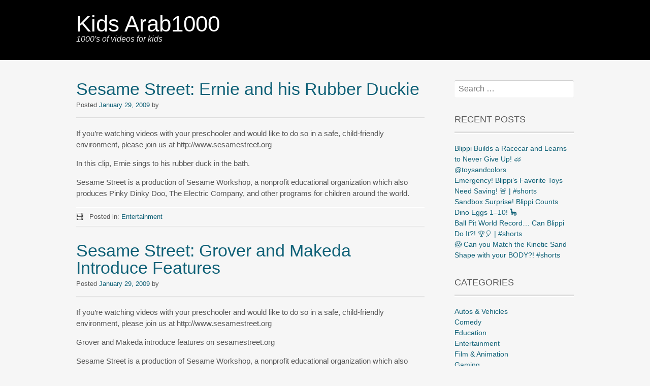

--- FILE ---
content_type: text/html; charset=UTF-8
request_url: https://kids.arab1000.com/2009/01/
body_size: 11537
content:
<!DOCTYPE html>
<html dir="ltr" lang="en-US" prefix="og: https://ogp.me/ns#">
<head>
<meta charset="UTF-8">
<meta name="viewport" content="width=device-width, initial-scale=1">
<link rel="profile" href="http://gmpg.org/xfn/11">
<link rel="pingback" href="https://kids.arab1000.com/xmlrpc.php">
<!--[if lt IE 9]>
<script src="https://kids.arab1000.com/wp-content/themes/portfolio-press/js/html5.js"></script>
<![endif]-->
<script type="text/javascript">
/* <![CDATA[ */
(()=>{var e={};e.g=function(){if("object"==typeof globalThis)return globalThis;try{return this||new Function("return this")()}catch(e){if("object"==typeof window)return window}}(),function({ampUrl:n,isCustomizePreview:t,isAmpDevMode:r,noampQueryVarName:o,noampQueryVarValue:s,disabledStorageKey:i,mobileUserAgents:a,regexRegex:c}){if("undefined"==typeof sessionStorage)return;const d=new RegExp(c);if(!a.some((e=>{const n=e.match(d);return!(!n||!new RegExp(n[1],n[2]).test(navigator.userAgent))||navigator.userAgent.includes(e)})))return;e.g.addEventListener("DOMContentLoaded",(()=>{const e=document.getElementById("amp-mobile-version-switcher");if(!e)return;e.hidden=!1;const n=e.querySelector("a[href]");n&&n.addEventListener("click",(()=>{sessionStorage.removeItem(i)}))}));const g=r&&["paired-browsing-non-amp","paired-browsing-amp"].includes(window.name);if(sessionStorage.getItem(i)||t||g)return;const u=new URL(location.href),m=new URL(n);m.hash=u.hash,u.searchParams.has(o)&&s===u.searchParams.get(o)?sessionStorage.setItem(i,"1"):m.href!==u.href&&(window.stop(),location.replace(m.href))}({"ampUrl":"https:\/\/kids.arab1000.com\/2009\/01\/?amp=1","noampQueryVarName":"noamp","noampQueryVarValue":"mobile","disabledStorageKey":"amp_mobile_redirect_disabled","mobileUserAgents":["Mobile","Android","Silk\/","Kindle","BlackBerry","Opera Mini","Opera Mobi"],"regexRegex":"^\\\/((?:.|\\n)+)\\\/([i]*)$","isCustomizePreview":false,"isAmpDevMode":false})})();
/* ]]> */
</script>
<title>January, 2009 | Kids Arab1000</title>

		<!-- All in One SEO 4.9.3 - aioseo.com -->
	<meta name="robots" content="noindex, max-image-preview:large" />
	<link rel="canonical" href="https://kids.arab1000.com/2009/01/" />
	<link rel="next" href="https://kids.arab1000.com/2009/01/page/2/" />
	<meta name="generator" content="All in One SEO (AIOSEO) 4.9.3" />
		<script type="application/ld+json" class="aioseo-schema">
			{"@context":"https:\/\/schema.org","@graph":[{"@type":"BreadcrumbList","@id":"https:\/\/kids.arab1000.com\/2009\/01\/#breadcrumblist","itemListElement":[{"@type":"ListItem","@id":"https:\/\/kids.arab1000.com#listItem","position":1,"name":"Home","item":"https:\/\/kids.arab1000.com","nextItem":{"@type":"ListItem","@id":"https:\/\/kids.arab1000.com\/2009\/#listItem","name":2009}},{"@type":"ListItem","@id":"https:\/\/kids.arab1000.com\/2009\/#listItem","position":2,"name":2009,"item":"https:\/\/kids.arab1000.com\/2009\/","nextItem":{"@type":"ListItem","@id":"https:\/\/kids.arab1000.com\/2009\/01\/#listItem","name":"01"},"previousItem":{"@type":"ListItem","@id":"https:\/\/kids.arab1000.com#listItem","name":"Home"}},{"@type":"ListItem","@id":"https:\/\/kids.arab1000.com\/2009\/01\/#listItem","position":3,"name":"01","previousItem":{"@type":"ListItem","@id":"https:\/\/kids.arab1000.com\/2009\/#listItem","name":2009}}]},{"@type":"CollectionPage","@id":"https:\/\/kids.arab1000.com\/2009\/01\/#collectionpage","url":"https:\/\/kids.arab1000.com\/2009\/01\/","name":"January, 2009 | Kids Arab1000","inLanguage":"en-US","isPartOf":{"@id":"https:\/\/kids.arab1000.com\/#website"},"breadcrumb":{"@id":"https:\/\/kids.arab1000.com\/2009\/01\/#breadcrumblist"}},{"@type":"Organization","@id":"https:\/\/kids.arab1000.com\/#organization","name":"Kids Arab1000","description":"1000's of videos for kids","url":"https:\/\/kids.arab1000.com\/"},{"@type":"WebSite","@id":"https:\/\/kids.arab1000.com\/#website","url":"https:\/\/kids.arab1000.com\/","name":"Kids Arab1000","description":"1000's of videos for kids","inLanguage":"en-US","publisher":{"@id":"https:\/\/kids.arab1000.com\/#organization"}}]}
		</script>
		<!-- All in One SEO -->

<link rel='dns-prefetch' href='//www.googletagmanager.com' />
<link rel='dns-prefetch' href='//stats.wp.com' />
<link rel='dns-prefetch' href='//fonts.googleapis.com' />
<link rel='dns-prefetch' href='//widgets.wp.com' />
<link rel='dns-prefetch' href='//s0.wp.com' />
<link rel='dns-prefetch' href='//0.gravatar.com' />
<link rel='dns-prefetch' href='//1.gravatar.com' />
<link rel='dns-prefetch' href='//2.gravatar.com' />
<link rel='dns-prefetch' href='//pagead2.googlesyndication.com' />
<link rel='preconnect' href='//i0.wp.com' />
<link rel='preconnect' href='//c0.wp.com' />
<link rel="alternate" type="application/rss+xml" title="Kids Arab1000 &raquo; Feed" href="https://kids.arab1000.com/feed/" />
<link rel="alternate" type="application/rss+xml" title="Kids Arab1000 &raquo; Comments Feed" href="https://kids.arab1000.com/comments/feed/" />
<style id='wp-img-auto-sizes-contain-inline-css' type='text/css'>
img:is([sizes=auto i],[sizes^="auto," i]){contain-intrinsic-size:3000px 1500px}
/*# sourceURL=wp-img-auto-sizes-contain-inline-css */
</style>
<style id='wp-block-library-inline-css' type='text/css'>
:root{--wp-block-synced-color:#7a00df;--wp-block-synced-color--rgb:122,0,223;--wp-bound-block-color:var(--wp-block-synced-color);--wp-editor-canvas-background:#ddd;--wp-admin-theme-color:#007cba;--wp-admin-theme-color--rgb:0,124,186;--wp-admin-theme-color-darker-10:#006ba1;--wp-admin-theme-color-darker-10--rgb:0,107,160.5;--wp-admin-theme-color-darker-20:#005a87;--wp-admin-theme-color-darker-20--rgb:0,90,135;--wp-admin-border-width-focus:2px}@media (min-resolution:192dpi){:root{--wp-admin-border-width-focus:1.5px}}.wp-element-button{cursor:pointer}:root .has-very-light-gray-background-color{background-color:#eee}:root .has-very-dark-gray-background-color{background-color:#313131}:root .has-very-light-gray-color{color:#eee}:root .has-very-dark-gray-color{color:#313131}:root .has-vivid-green-cyan-to-vivid-cyan-blue-gradient-background{background:linear-gradient(135deg,#00d084,#0693e3)}:root .has-purple-crush-gradient-background{background:linear-gradient(135deg,#34e2e4,#4721fb 50%,#ab1dfe)}:root .has-hazy-dawn-gradient-background{background:linear-gradient(135deg,#faaca8,#dad0ec)}:root .has-subdued-olive-gradient-background{background:linear-gradient(135deg,#fafae1,#67a671)}:root .has-atomic-cream-gradient-background{background:linear-gradient(135deg,#fdd79a,#004a59)}:root .has-nightshade-gradient-background{background:linear-gradient(135deg,#330968,#31cdcf)}:root .has-midnight-gradient-background{background:linear-gradient(135deg,#020381,#2874fc)}:root{--wp--preset--font-size--normal:16px;--wp--preset--font-size--huge:42px}.has-regular-font-size{font-size:1em}.has-larger-font-size{font-size:2.625em}.has-normal-font-size{font-size:var(--wp--preset--font-size--normal)}.has-huge-font-size{font-size:var(--wp--preset--font-size--huge)}.has-text-align-center{text-align:center}.has-text-align-left{text-align:left}.has-text-align-right{text-align:right}.has-fit-text{white-space:nowrap!important}#end-resizable-editor-section{display:none}.aligncenter{clear:both}.items-justified-left{justify-content:flex-start}.items-justified-center{justify-content:center}.items-justified-right{justify-content:flex-end}.items-justified-space-between{justify-content:space-between}.screen-reader-text{border:0;clip-path:inset(50%);height:1px;margin:-1px;overflow:hidden;padding:0;position:absolute;width:1px;word-wrap:normal!important}.screen-reader-text:focus{background-color:#ddd;clip-path:none;color:#444;display:block;font-size:1em;height:auto;left:5px;line-height:normal;padding:15px 23px 14px;text-decoration:none;top:5px;width:auto;z-index:100000}html :where(.has-border-color){border-style:solid}html :where([style*=border-top-color]){border-top-style:solid}html :where([style*=border-right-color]){border-right-style:solid}html :where([style*=border-bottom-color]){border-bottom-style:solid}html :where([style*=border-left-color]){border-left-style:solid}html :where([style*=border-width]){border-style:solid}html :where([style*=border-top-width]){border-top-style:solid}html :where([style*=border-right-width]){border-right-style:solid}html :where([style*=border-bottom-width]){border-bottom-style:solid}html :where([style*=border-left-width]){border-left-style:solid}html :where(img[class*=wp-image-]){height:auto;max-width:100%}:where(figure){margin:0 0 1em}html :where(.is-position-sticky){--wp-admin--admin-bar--position-offset:var(--wp-admin--admin-bar--height,0px)}@media screen and (max-width:600px){html :where(.is-position-sticky){--wp-admin--admin-bar--position-offset:0px}}

/*# sourceURL=wp-block-library-inline-css */
</style><style id='global-styles-inline-css' type='text/css'>
:root{--wp--preset--aspect-ratio--square: 1;--wp--preset--aspect-ratio--4-3: 4/3;--wp--preset--aspect-ratio--3-4: 3/4;--wp--preset--aspect-ratio--3-2: 3/2;--wp--preset--aspect-ratio--2-3: 2/3;--wp--preset--aspect-ratio--16-9: 16/9;--wp--preset--aspect-ratio--9-16: 9/16;--wp--preset--color--black: #000000;--wp--preset--color--cyan-bluish-gray: #abb8c3;--wp--preset--color--white: #ffffff;--wp--preset--color--pale-pink: #f78da7;--wp--preset--color--vivid-red: #cf2e2e;--wp--preset--color--luminous-vivid-orange: #ff6900;--wp--preset--color--luminous-vivid-amber: #fcb900;--wp--preset--color--light-green-cyan: #7bdcb5;--wp--preset--color--vivid-green-cyan: #00d084;--wp--preset--color--pale-cyan-blue: #8ed1fc;--wp--preset--color--vivid-cyan-blue: #0693e3;--wp--preset--color--vivid-purple: #9b51e0;--wp--preset--gradient--vivid-cyan-blue-to-vivid-purple: linear-gradient(135deg,rgb(6,147,227) 0%,rgb(155,81,224) 100%);--wp--preset--gradient--light-green-cyan-to-vivid-green-cyan: linear-gradient(135deg,rgb(122,220,180) 0%,rgb(0,208,130) 100%);--wp--preset--gradient--luminous-vivid-amber-to-luminous-vivid-orange: linear-gradient(135deg,rgb(252,185,0) 0%,rgb(255,105,0) 100%);--wp--preset--gradient--luminous-vivid-orange-to-vivid-red: linear-gradient(135deg,rgb(255,105,0) 0%,rgb(207,46,46) 100%);--wp--preset--gradient--very-light-gray-to-cyan-bluish-gray: linear-gradient(135deg,rgb(238,238,238) 0%,rgb(169,184,195) 100%);--wp--preset--gradient--cool-to-warm-spectrum: linear-gradient(135deg,rgb(74,234,220) 0%,rgb(151,120,209) 20%,rgb(207,42,186) 40%,rgb(238,44,130) 60%,rgb(251,105,98) 80%,rgb(254,248,76) 100%);--wp--preset--gradient--blush-light-purple: linear-gradient(135deg,rgb(255,206,236) 0%,rgb(152,150,240) 100%);--wp--preset--gradient--blush-bordeaux: linear-gradient(135deg,rgb(254,205,165) 0%,rgb(254,45,45) 50%,rgb(107,0,62) 100%);--wp--preset--gradient--luminous-dusk: linear-gradient(135deg,rgb(255,203,112) 0%,rgb(199,81,192) 50%,rgb(65,88,208) 100%);--wp--preset--gradient--pale-ocean: linear-gradient(135deg,rgb(255,245,203) 0%,rgb(182,227,212) 50%,rgb(51,167,181) 100%);--wp--preset--gradient--electric-grass: linear-gradient(135deg,rgb(202,248,128) 0%,rgb(113,206,126) 100%);--wp--preset--gradient--midnight: linear-gradient(135deg,rgb(2,3,129) 0%,rgb(40,116,252) 100%);--wp--preset--font-size--small: 13px;--wp--preset--font-size--medium: 20px;--wp--preset--font-size--large: 36px;--wp--preset--font-size--x-large: 42px;--wp--preset--spacing--20: 0.44rem;--wp--preset--spacing--30: 0.67rem;--wp--preset--spacing--40: 1rem;--wp--preset--spacing--50: 1.5rem;--wp--preset--spacing--60: 2.25rem;--wp--preset--spacing--70: 3.38rem;--wp--preset--spacing--80: 5.06rem;--wp--preset--shadow--natural: 6px 6px 9px rgba(0, 0, 0, 0.2);--wp--preset--shadow--deep: 12px 12px 50px rgba(0, 0, 0, 0.4);--wp--preset--shadow--sharp: 6px 6px 0px rgba(0, 0, 0, 0.2);--wp--preset--shadow--outlined: 6px 6px 0px -3px rgb(255, 255, 255), 6px 6px rgb(0, 0, 0);--wp--preset--shadow--crisp: 6px 6px 0px rgb(0, 0, 0);}:where(.is-layout-flex){gap: 0.5em;}:where(.is-layout-grid){gap: 0.5em;}body .is-layout-flex{display: flex;}.is-layout-flex{flex-wrap: wrap;align-items: center;}.is-layout-flex > :is(*, div){margin: 0;}body .is-layout-grid{display: grid;}.is-layout-grid > :is(*, div){margin: 0;}:where(.wp-block-columns.is-layout-flex){gap: 2em;}:where(.wp-block-columns.is-layout-grid){gap: 2em;}:where(.wp-block-post-template.is-layout-flex){gap: 1.25em;}:where(.wp-block-post-template.is-layout-grid){gap: 1.25em;}.has-black-color{color: var(--wp--preset--color--black) !important;}.has-cyan-bluish-gray-color{color: var(--wp--preset--color--cyan-bluish-gray) !important;}.has-white-color{color: var(--wp--preset--color--white) !important;}.has-pale-pink-color{color: var(--wp--preset--color--pale-pink) !important;}.has-vivid-red-color{color: var(--wp--preset--color--vivid-red) !important;}.has-luminous-vivid-orange-color{color: var(--wp--preset--color--luminous-vivid-orange) !important;}.has-luminous-vivid-amber-color{color: var(--wp--preset--color--luminous-vivid-amber) !important;}.has-light-green-cyan-color{color: var(--wp--preset--color--light-green-cyan) !important;}.has-vivid-green-cyan-color{color: var(--wp--preset--color--vivid-green-cyan) !important;}.has-pale-cyan-blue-color{color: var(--wp--preset--color--pale-cyan-blue) !important;}.has-vivid-cyan-blue-color{color: var(--wp--preset--color--vivid-cyan-blue) !important;}.has-vivid-purple-color{color: var(--wp--preset--color--vivid-purple) !important;}.has-black-background-color{background-color: var(--wp--preset--color--black) !important;}.has-cyan-bluish-gray-background-color{background-color: var(--wp--preset--color--cyan-bluish-gray) !important;}.has-white-background-color{background-color: var(--wp--preset--color--white) !important;}.has-pale-pink-background-color{background-color: var(--wp--preset--color--pale-pink) !important;}.has-vivid-red-background-color{background-color: var(--wp--preset--color--vivid-red) !important;}.has-luminous-vivid-orange-background-color{background-color: var(--wp--preset--color--luminous-vivid-orange) !important;}.has-luminous-vivid-amber-background-color{background-color: var(--wp--preset--color--luminous-vivid-amber) !important;}.has-light-green-cyan-background-color{background-color: var(--wp--preset--color--light-green-cyan) !important;}.has-vivid-green-cyan-background-color{background-color: var(--wp--preset--color--vivid-green-cyan) !important;}.has-pale-cyan-blue-background-color{background-color: var(--wp--preset--color--pale-cyan-blue) !important;}.has-vivid-cyan-blue-background-color{background-color: var(--wp--preset--color--vivid-cyan-blue) !important;}.has-vivid-purple-background-color{background-color: var(--wp--preset--color--vivid-purple) !important;}.has-black-border-color{border-color: var(--wp--preset--color--black) !important;}.has-cyan-bluish-gray-border-color{border-color: var(--wp--preset--color--cyan-bluish-gray) !important;}.has-white-border-color{border-color: var(--wp--preset--color--white) !important;}.has-pale-pink-border-color{border-color: var(--wp--preset--color--pale-pink) !important;}.has-vivid-red-border-color{border-color: var(--wp--preset--color--vivid-red) !important;}.has-luminous-vivid-orange-border-color{border-color: var(--wp--preset--color--luminous-vivid-orange) !important;}.has-luminous-vivid-amber-border-color{border-color: var(--wp--preset--color--luminous-vivid-amber) !important;}.has-light-green-cyan-border-color{border-color: var(--wp--preset--color--light-green-cyan) !important;}.has-vivid-green-cyan-border-color{border-color: var(--wp--preset--color--vivid-green-cyan) !important;}.has-pale-cyan-blue-border-color{border-color: var(--wp--preset--color--pale-cyan-blue) !important;}.has-vivid-cyan-blue-border-color{border-color: var(--wp--preset--color--vivid-cyan-blue) !important;}.has-vivid-purple-border-color{border-color: var(--wp--preset--color--vivid-purple) !important;}.has-vivid-cyan-blue-to-vivid-purple-gradient-background{background: var(--wp--preset--gradient--vivid-cyan-blue-to-vivid-purple) !important;}.has-light-green-cyan-to-vivid-green-cyan-gradient-background{background: var(--wp--preset--gradient--light-green-cyan-to-vivid-green-cyan) !important;}.has-luminous-vivid-amber-to-luminous-vivid-orange-gradient-background{background: var(--wp--preset--gradient--luminous-vivid-amber-to-luminous-vivid-orange) !important;}.has-luminous-vivid-orange-to-vivid-red-gradient-background{background: var(--wp--preset--gradient--luminous-vivid-orange-to-vivid-red) !important;}.has-very-light-gray-to-cyan-bluish-gray-gradient-background{background: var(--wp--preset--gradient--very-light-gray-to-cyan-bluish-gray) !important;}.has-cool-to-warm-spectrum-gradient-background{background: var(--wp--preset--gradient--cool-to-warm-spectrum) !important;}.has-blush-light-purple-gradient-background{background: var(--wp--preset--gradient--blush-light-purple) !important;}.has-blush-bordeaux-gradient-background{background: var(--wp--preset--gradient--blush-bordeaux) !important;}.has-luminous-dusk-gradient-background{background: var(--wp--preset--gradient--luminous-dusk) !important;}.has-pale-ocean-gradient-background{background: var(--wp--preset--gradient--pale-ocean) !important;}.has-electric-grass-gradient-background{background: var(--wp--preset--gradient--electric-grass) !important;}.has-midnight-gradient-background{background: var(--wp--preset--gradient--midnight) !important;}.has-small-font-size{font-size: var(--wp--preset--font-size--small) !important;}.has-medium-font-size{font-size: var(--wp--preset--font-size--medium) !important;}.has-large-font-size{font-size: var(--wp--preset--font-size--large) !important;}.has-x-large-font-size{font-size: var(--wp--preset--font-size--x-large) !important;}
/*# sourceURL=global-styles-inline-css */
</style>

<style id='classic-theme-styles-inline-css' type='text/css'>
/*! This file is auto-generated */
.wp-block-button__link{color:#fff;background-color:#32373c;border-radius:9999px;box-shadow:none;text-decoration:none;padding:calc(.667em + 2px) calc(1.333em + 2px);font-size:1.125em}.wp-block-file__button{background:#32373c;color:#fff;text-decoration:none}
/*# sourceURL=/wp-includes/css/classic-themes.min.css */
</style>
<link rel='stylesheet' id='portfoliopress-style-css' href='https://kids.arab1000.com/wp-content/themes/portfolio-press/style.css' type='text/css' media='all' />
<link crossorigin="anonymous" rel='stylesheet' id='portfoliopress_fonts-css' href='//fonts.googleapis.com/css?family=Open+Sans%3A400italic%2C400%2C600%7CRokkitt%3A400%2C700' type='text/css' media='screen' />
<link rel='stylesheet' id='portfoliopress_icon_font-css' href='https://kids.arab1000.com/wp-content/themes/portfolio-press/fonts/custom/portfolio-custom.css' type='text/css' media='all' />
<link rel='stylesheet' id='jetpack_likes-css' href='https://c0.wp.com/p/jetpack/15.4/modules/likes/style.css' type='text/css' media='all' />
<script type="text/javascript" src="https://c0.wp.com/c/6.9/wp-includes/js/jquery/jquery.min.js" id="jquery-core-js"></script>
<script type="text/javascript" src="https://c0.wp.com/c/6.9/wp-includes/js/jquery/jquery-migrate.min.js" id="jquery-migrate-js"></script>

<!-- Google tag (gtag.js) snippet added by Site Kit -->
<!-- Google Analytics snippet added by Site Kit -->
<script type="text/javascript" src="https://www.googletagmanager.com/gtag/js?id=GT-KD2HT2QR" id="google_gtagjs-js" async></script>
<script type="text/javascript" id="google_gtagjs-js-after">
/* <![CDATA[ */
window.dataLayer = window.dataLayer || [];function gtag(){dataLayer.push(arguments);}
gtag("set","linker",{"domains":["kids.arab1000.com"]});
gtag("js", new Date());
gtag("set", "developer_id.dZTNiMT", true);
gtag("config", "GT-KD2HT2QR");
 window._googlesitekit = window._googlesitekit || {}; window._googlesitekit.throttledEvents = []; window._googlesitekit.gtagEvent = (name, data) => { var key = JSON.stringify( { name, data } ); if ( !! window._googlesitekit.throttledEvents[ key ] ) { return; } window._googlesitekit.throttledEvents[ key ] = true; setTimeout( () => { delete window._googlesitekit.throttledEvents[ key ]; }, 5 ); gtag( "event", name, { ...data, event_source: "site-kit" } ); }; 
//# sourceURL=google_gtagjs-js-after
/* ]]> */
</script>
<link rel="EditURI" type="application/rsd+xml" title="RSD" href="https://kids.arab1000.com/xmlrpc.php?rsd" />

<meta name="generator" content="Site Kit by Google 1.171.0" /><link rel="alternate" type="text/html" media="only screen and (max-width: 640px)" href="https://kids.arab1000.com/2009/01/?amp=1">	<style>img#wpstats{display:none}</style>
		
<!-- Google AdSense meta tags added by Site Kit -->
<meta name="google-adsense-platform-account" content="ca-host-pub-2644536267352236">
<meta name="google-adsense-platform-domain" content="sitekit.withgoogle.com">
<!-- End Google AdSense meta tags added by Site Kit -->
<link rel="amphtml" href="https://kids.arab1000.com/2009/01/?amp=1">
<!-- Google AdSense snippet added by Site Kit -->
<script type="text/javascript" async="async" src="https://pagead2.googlesyndication.com/pagead/js/adsbygoogle.js?client=ca-pub-7236513340300926&amp;host=ca-host-pub-2644536267352236" crossorigin="anonymous"></script>

<!-- End Google AdSense snippet added by Site Kit -->
<style>#amp-mobile-version-switcher{left:0;position:absolute;width:100%;z-index:100}#amp-mobile-version-switcher>a{background-color:#444;border:0;color:#eaeaea;display:block;font-family:-apple-system,BlinkMacSystemFont,Segoe UI,Roboto,Oxygen-Sans,Ubuntu,Cantarell,Helvetica Neue,sans-serif;font-size:16px;font-weight:600;padding:15px 0;text-align:center;-webkit-text-decoration:none;text-decoration:none}#amp-mobile-version-switcher>a:active,#amp-mobile-version-switcher>a:focus,#amp-mobile-version-switcher>a:hover{-webkit-text-decoration:underline;text-decoration:underline}</style><link rel="icon" href="https://i0.wp.com/kids.arab1000.com/wp-content/uploads/2016/05/cropped-sesame-street-elmo-and-abby-play-without-magic-youtube-thumbnail.jpg?fit=32%2C32&#038;ssl=1" sizes="32x32" />
<link rel="icon" href="https://i0.wp.com/kids.arab1000.com/wp-content/uploads/2016/05/cropped-sesame-street-elmo-and-abby-play-without-magic-youtube-thumbnail.jpg?fit=192%2C192&#038;ssl=1" sizes="192x192" />
<link rel="apple-touch-icon" href="https://i0.wp.com/kids.arab1000.com/wp-content/uploads/2016/05/cropped-sesame-street-elmo-and-abby-play-without-magic-youtube-thumbnail.jpg?fit=180%2C180&#038;ssl=1" />
<meta name="msapplication-TileImage" content="https://i0.wp.com/kids.arab1000.com/wp-content/uploads/2016/05/cropped-sesame-street-elmo-and-abby-play-without-magic-youtube-thumbnail.jpg?fit=270%2C270&#038;ssl=1" />
</head>

<body class="archive date wp-theme-portfolio-press layout-2cr">
<div id="page">

	<header id="branding">
    	<div class="col-width">
        			<hgroup id="logo">
				<div id="site-title"><a href="https://kids.arab1000.com/" rel="home">
                Kids Arab1000                </a>
                </div>
				                	<h2 id="site-description">1000&#039;s of videos for kids</h2>
                			</hgroup>

			<nav id="navigation" class="site-navigation primary-navigation" role="navigation">
				<h1 class="menu-toggle">Menu</h1>
				<a class="screen-reader-text skip-link" href="#content">Skip to content</a>
				<div class="nav-menu"></div>
			</nav>
		</div>
	</header><!-- #branding -->

	<div id="main">
    	<div class="col-width">
	<div id="primary">
		<div id="content" role="main">

		
		
						
				
<article id="post-4979" class="post-4979 post type-post status-publish format-video has-post-thumbnail hentry category-entertainment post_format-post-format-video">

	<header class="entry-header">
		<h1 class="entry-title"><a href="https://kids.arab1000.com/sesame-street-ernie-and-his-rubber-duckie/">Sesame Street: Ernie and his Rubber Duckie</a></h1>
				<div class="entry-meta">
			<span class="meta-prep meta-prep-author">Posted </span><a href="https://kids.arab1000.com/sesame-street-ernie-and-his-rubber-duckie/" rel="bookmark"><time class="entry-date" datetime="2009-01-29T21:45:26+03:00" pubdate>January 29, 2009</time></a> <span class="meta-sep"> by </span> <span class="author vcard"><a class="url fn n" href="" title="View all posts by "></a></span>		</div><!-- .entry-meta -->
			</header><!-- .entry-header -->

	<div class="entry-content">
				<p>If you&#8217;re watching videos with your preschooler and would like to do so in a safe, child-friendly environment, please join us at http://www.sesamestreet.org</p>
<p>In this clip, Ernie sings to his rubber duck in the bath.</p>
<p>Sesame Street is a production of Sesame Workshop, a nonprofit educational organization which also produces Pinky Dinky Doo, The Electric Company, and other programs for children around the world.</p>
			</div><!-- .entry-content -->

	
	<footer class="entry-meta">

	
	<a href="https://kids.arab1000.com/type/video/">
		<span class="entry-meta-icon icon-format-video"></span>
	</a>

		<span class="cat-links"><span class="entry-utility-prep entry-utility-prep-cat-links">Posted in: </span><a href="https://kids.arab1000.com/category/entertainment/" rel="tag">Entertainment</a></span>
	
	
	
	
	
	</footer><!-- .entry-meta -->


</article><!-- #post-4979 -->

			
				
<article id="post-4978" class="post-4978 post type-post status-publish format-video has-post-thumbnail hentry category-education post_format-post-format-video">

	<header class="entry-header">
		<h1 class="entry-title"><a href="https://kids.arab1000.com/sesame-street-grover-and-makeda-introduce-features/">Sesame Street: Grover and Makeda Introduce Features</a></h1>
				<div class="entry-meta">
			<span class="meta-prep meta-prep-author">Posted </span><a href="https://kids.arab1000.com/sesame-street-grover-and-makeda-introduce-features/" rel="bookmark"><time class="entry-date" datetime="2009-01-29T21:14:49+03:00" pubdate>January 29, 2009</time></a> <span class="meta-sep"> by </span> <span class="author vcard"><a class="url fn n" href="" title="View all posts by "></a></span>		</div><!-- .entry-meta -->
			</header><!-- .entry-header -->

	<div class="entry-content">
				<p>If you&#8217;re watching videos with your preschooler and would like to do so in a safe, child-friendly environment, please join us at http://www.sesamestreet.org</p>
<p>Grover and Makeda introduce features on sesamestreet.org </p>
<p>Sesame Street is a production of Sesame Workshop, a nonprofit educational organization which also produces Pinky Dinky Doo, The Electric Company, and other programs for children around the world.</p>
			</div><!-- .entry-content -->

	
	<footer class="entry-meta">

	
	<a href="https://kids.arab1000.com/type/video/">
		<span class="entry-meta-icon icon-format-video"></span>
	</a>

		<span class="cat-links"><span class="entry-utility-prep entry-utility-prep-cat-links">Posted in: </span><a href="https://kids.arab1000.com/category/education/" rel="tag">Education</a></span>
	
	
	
	
	
	</footer><!-- .entry-meta -->


</article><!-- #post-4978 -->

			
				
<article id="post-4977" class="post-4977 post type-post status-publish format-video has-post-thumbnail hentry category-entertainment post_format-post-format-video">

	<header class="entry-header">
		<h1 class="entry-title"><a href="https://kids.arab1000.com/sesame-street-john-legend-and-hoots/">Sesame Street: John Legend and Hoots</a></h1>
				<div class="entry-meta">
			<span class="meta-prep meta-prep-author">Posted </span><a href="https://kids.arab1000.com/sesame-street-john-legend-and-hoots/" rel="bookmark"><time class="entry-date" datetime="2009-01-29T20:51:22+03:00" pubdate>January 29, 2009</time></a> <span class="meta-sep"> by </span> <span class="author vcard"><a class="url fn n" href="" title="View all posts by "></a></span>		</div><!-- .entry-meta -->
			</header><!-- .entry-header -->

	<div class="entry-content">
				<p>From the Sesame Street DVD &#8220;Elmo Loves You!&#8221; Click here: http://store.sesamestreet.org/Product.aspx?cp=21415&#038;pc=6EAM0065</p>
<p>If you&#8217;re watching videos with your preschooler and would like to do so in a safe, child-friendly environment, please join us at http://www.sesamestreet.org</p>
<p>It feels good when you sing a song.</p>
<p>Sesame Street is a production of Sesame Workshop, a nonprofit educational organization which also produces Pinky Dinky Doo, The Electric Company, and other programs for children around the world.</p>
			</div><!-- .entry-content -->

	
	<footer class="entry-meta">

	
	<a href="https://kids.arab1000.com/type/video/">
		<span class="entry-meta-icon icon-format-video"></span>
	</a>

		<span class="cat-links"><span class="entry-utility-prep entry-utility-prep-cat-links">Posted in: </span><a href="https://kids.arab1000.com/category/entertainment/" rel="tag">Entertainment</a></span>
	
	
	
	
	
	</footer><!-- .entry-meta -->


</article><!-- #post-4977 -->

			
				
<article id="post-4976" class="post-4976 post type-post status-publish format-video has-post-thumbnail hentry category-entertainment post_format-post-format-video">

	<header class="entry-header">
		<h1 class="entry-title"><a href="https://kids.arab1000.com/sesame-street-wayne-brady-demonstrates-between/">Sesame Street: Wayne Brady Demonstrates Between</a></h1>
				<div class="entry-meta">
			<span class="meta-prep meta-prep-author">Posted </span><a href="https://kids.arab1000.com/sesame-street-wayne-brady-demonstrates-between/" rel="bookmark"><time class="entry-date" datetime="2009-01-29T20:08:11+03:00" pubdate>January 29, 2009</time></a> <span class="meta-sep"> by </span> <span class="author vcard"><a class="url fn n" href="" title="View all posts by "></a></span>		</div><!-- .entry-meta -->
			</header><!-- .entry-header -->

	<div class="entry-content">
				<p>If you&#8217;re watching videos with your preschooler and would like to do so in a safe, child-friendly environment, please join us at http://www.sesamestreet.org</p>
<p>In this clip, Wayne Brady demonstrates &#8216;between&#8217;.</p>
<p>Sesame Street is a production of Sesame Workshop, a nonprofit educational organization which also produces Pinky Dinky Doo, The Electric Company, and other programs for children around the world.</p>
			</div><!-- .entry-content -->

	
	<footer class="entry-meta">

	
	<a href="https://kids.arab1000.com/type/video/">
		<span class="entry-meta-icon icon-format-video"></span>
	</a>

		<span class="cat-links"><span class="entry-utility-prep entry-utility-prep-cat-links">Posted in: </span><a href="https://kids.arab1000.com/category/entertainment/" rel="tag">Entertainment</a></span>
	
	
	
	
	
	</footer><!-- .entry-meta -->


</article><!-- #post-4976 -->

			
				
<article id="post-4975" class="post-4975 post type-post status-publish format-video has-post-thumbnail hentry category-entertainment post_format-post-format-video">

	<header class="entry-header">
		<h1 class="entry-title"><a href="https://kids.arab1000.com/sesame-street-patti-labelle-sings-the-alphabet/">Sesame Street: Patti Labelle Sings The Alphabet</a></h1>
				<div class="entry-meta">
			<span class="meta-prep meta-prep-author">Posted </span><a href="https://kids.arab1000.com/sesame-street-patti-labelle-sings-the-alphabet/" rel="bookmark"><time class="entry-date" datetime="2009-01-29T19:42:48+03:00" pubdate>January 29, 2009</time></a> <span class="meta-sep"> by </span> <span class="author vcard"><a class="url fn n" href="" title="View all posts by "></a></span>		</div><!-- .entry-meta -->
			</header><!-- .entry-header -->

	<div class="entry-content">
				<p>If you&#8217;re watching videos with your preschooler and would like to do so in a safe, child-friendly environment, please join us at http://www.sesamestreet.org</p>
<p>In this clip, Patti LaBelle sings the alphabet.</p>
<p>Sesame Street is a production of Sesame Workshop, a nonprofit educational organization which also produces Pinky Dinky Doo, The Electric Company, and other programs for children around the world.</p>
			</div><!-- .entry-content -->

	
	<footer class="entry-meta">

	
	<a href="https://kids.arab1000.com/type/video/">
		<span class="entry-meta-icon icon-format-video"></span>
	</a>

		<span class="cat-links"><span class="entry-utility-prep entry-utility-prep-cat-links">Posted in: </span><a href="https://kids.arab1000.com/category/entertainment/" rel="tag">Entertainment</a></span>
	
	
	
	
	
	</footer><!-- .entry-meta -->


</article><!-- #post-4975 -->

			
				
<article id="post-4974" class="post-4974 post type-post status-publish format-video has-post-thumbnail hentry category-entertainment post_format-post-format-video">

	<header class="entry-header">
		<h1 class="entry-title"><a href="https://kids.arab1000.com/sesame-street-laurence-fishburne-with-a-toothbrush/">Sesame Street: Laurence Fishburne With a Toothbrush</a></h1>
				<div class="entry-meta">
			<span class="meta-prep meta-prep-author">Posted </span><a href="https://kids.arab1000.com/sesame-street-laurence-fishburne-with-a-toothbrush/" rel="bookmark"><time class="entry-date" datetime="2009-01-29T19:01:50+03:00" pubdate>January 29, 2009</time></a> <span class="meta-sep"> by </span> <span class="author vcard"><a class="url fn n" href="" title="View all posts by "></a></span>		</div><!-- .entry-meta -->
			</header><!-- .entry-header -->

	<div class="entry-content">
				<p>If you&#8217;re watching videos with your preschooler and would like to do so in a safe, child-friendly environment, please join us at http://www.sesamestreet.org</p>
<p>In this clip, Rosita and Telly have a surprise for Laurence</p>
<p>Sesame Street is a production of Sesame Workshop, a nonprofit educational organization which also produces Pinky Dinky Doo, The Electric Company, and other programs for children around the world.</p>
			</div><!-- .entry-content -->

	
	<footer class="entry-meta">

	
	<a href="https://kids.arab1000.com/type/video/">
		<span class="entry-meta-icon icon-format-video"></span>
	</a>

		<span class="cat-links"><span class="entry-utility-prep entry-utility-prep-cat-links">Posted in: </span><a href="https://kids.arab1000.com/category/entertainment/" rel="tag">Entertainment</a></span>
	
	
	
	
	
	</footer><!-- .entry-meta -->


</article><!-- #post-4974 -->

			
				
<article id="post-32710" class="post-32710 post type-post status-publish format-video has-post-thumbnail hentry category-film-animation post_format-post-format-video">

	<header class="entry-header">
		<h1 class="entry-title"><a href="https://kids.arab1000.com/sesame-street-foggy-widow-drawings/">Sesame Street &#8211; Foggy-widow drawings</a></h1>
				<div class="entry-meta">
			<span class="meta-prep meta-prep-author">Posted </span><a href="https://kids.arab1000.com/sesame-street-foggy-widow-drawings/" rel="bookmark"><time class="entry-date" datetime="2009-01-29T17:34:13+03:00" pubdate>January 29, 2009</time></a> <span class="meta-sep"> by </span> <span class="author vcard"><a class="url fn n" href="" title="View all posts by "></a></span>		</div><!-- .entry-meta -->
			</header><!-- .entry-header -->

	<div class="entry-content">
				<p>Anyone who is not touched by this is dead inside.</p>
			</div><!-- .entry-content -->

	
	<footer class="entry-meta">

	
	<a href="https://kids.arab1000.com/type/video/">
		<span class="entry-meta-icon icon-format-video"></span>
	</a>

		<span class="cat-links"><span class="entry-utility-prep entry-utility-prep-cat-links">Posted in: </span><a href="https://kids.arab1000.com/category/film-animation/" rel="tag">Film &amp; Animation</a></span>
	
	
	
	
	
	</footer><!-- .entry-meta -->


</article><!-- #post-32710 -->

			
				
<article id="post-32711" class="post-32711 post type-post status-publish format-video has-post-thumbnail hentry category-music post_format-post-format-video">

	<header class="entry-header">
		<h1 class="entry-title"><a href="https://kids.arab1000.com/sesame-street-on-my-pond-2/">Sesame Street &#8211; &#8220;On My Pond&#8221;</a></h1>
				<div class="entry-meta">
			<span class="meta-prep meta-prep-author">Posted </span><a href="https://kids.arab1000.com/sesame-street-on-my-pond-2/" rel="bookmark"><time class="entry-date" datetime="2009-01-25T19:25:03+03:00" pubdate>January 25, 2009</time></a> <span class="meta-sep"> by </span> <span class="author vcard"><a class="url fn n" href="" title="View all posts by "></a></span>		</div><!-- .entry-meta -->
			</header><!-- .entry-header -->

	<div class="entry-content">
				<p>Watch the pretty annotations!</p>
			</div><!-- .entry-content -->

	
	<footer class="entry-meta">

	
	<a href="https://kids.arab1000.com/type/video/">
		<span class="entry-meta-icon icon-format-video"></span>
	</a>

		<span class="cat-links"><span class="entry-utility-prep entry-utility-prep-cat-links">Posted in: </span><a href="https://kids.arab1000.com/category/music/" rel="tag">Music</a></span>
	
	
	
	
	
	</footer><!-- .entry-meta -->


</article><!-- #post-32711 -->

			
				
<article id="post-32712" class="post-32712 post type-post status-publish format-video has-post-thumbnail hentry category-film-animation post_format-post-format-video">

	<header class="entry-header">
		<h1 class="entry-title"><a href="https://kids.arab1000.com/bert-and-ernies-great-adventures-cowboys/">Bert and Ernie&#8217;s Great Adventures &#8211; Cowboys</a></h1>
				<div class="entry-meta">
			<span class="meta-prep meta-prep-author">Posted </span><a href="https://kids.arab1000.com/bert-and-ernies-great-adventures-cowboys/" rel="bookmark"><time class="entry-date" datetime="2009-01-23T20:21:18+03:00" pubdate>January 23, 2009</time></a> <span class="meta-sep"> by </span> <span class="author vcard"><a class="url fn n" href="" title="View all posts by "></a></span>		</div><!-- .entry-meta -->
			</header><!-- .entry-header -->

	<div class="entry-content">
				<p>No milk?!</p>
			</div><!-- .entry-content -->

	
	<footer class="entry-meta">

	
	<a href="https://kids.arab1000.com/type/video/">
		<span class="entry-meta-icon icon-format-video"></span>
	</a>

		<span class="cat-links"><span class="entry-utility-prep entry-utility-prep-cat-links">Posted in: </span><a href="https://kids.arab1000.com/category/film-animation/" rel="tag">Film &amp; Animation</a></span>
	
	
	
	
	
	</footer><!-- .entry-meta -->


</article><!-- #post-32712 -->

			
			<div class='wp-pagenavi' role='navigation'>
<span class='pages'>Page 1 of 4</span><span aria-current='page' class='current'>1</span><a class="page larger" title="Page 2" href="https://kids.arab1000.com/2009/01/page/2/">2</a><a class="page larger" title="Page 3" href="https://kids.arab1000.com/2009/01/page/3/">3</a><a class="page larger" title="Page 4" href="https://kids.arab1000.com/2009/01/page/4/">4</a><a class="nextpostslink" rel="next" aria-label="Next Page" href="https://kids.arab1000.com/2009/01/page/2/">NEXT   >></a>
</div>
		
		</div><!-- #content -->
	</div><!-- #primary -->

	<div id="sidebar" role="complementary">
		<ul class="xoxo">
		<li id="search-2" class="widget-container widget_search"><form role="search" method="get" class="search-form" action="https://kids.arab1000.com/">
				<label>
					<span class="screen-reader-text">Search for:</span>
					<input type="search" class="search-field" placeholder="Search &hellip;" value="" name="s" />
				</label>
				<input type="submit" class="search-submit" value="Search" />
			</form></li>
		<li id="recent-posts-2" class="widget-container widget_recent_entries">
		<h3 class="widget-title">Recent Posts</h3>
		<ul>
											<li>
					<a href="https://kids.arab1000.com/blippi-builds-a-racecar-and-learns-to-never-give-up-%f0%9f%8f%8e%ef%b8%8f-toysandcolors/">Blippi Builds a Racecar and Learns to Never Give Up! 🏎️‪ @toysandcolors‬</a>
									</li>
											<li>
					<a href="https://kids.arab1000.com/emergency-blippis-favorite-toys-need-saving-%f0%9f%9a%a8-shorts/">Emergency! Blippi’s Favorite Toys Need Saving! 🚨 | #shorts</a>
									</li>
											<li>
					<a href="https://kids.arab1000.com/sandbox-surprise-blippi-counts-dino-eggs-1-10-%f0%9f%a6%95/">Sandbox Surprise! Blippi Counts Dino Eggs 1–10! 🦕</a>
									</li>
											<li>
					<a href="https://kids.arab1000.com/ball-pit-world-record-can-blippi-do-it-%f0%9f%8f%86%f0%9f%8e%88-shorts/">Ball Pit World Record… Can Blippi Do It?! 🏆🎈 | #shorts</a>
									</li>
											<li>
					<a href="https://kids.arab1000.com/%f0%9f%98%b1-can-you-match-the-kinetic-sand-shape-with-your-body-shorts/">😱 Can you Match the Kinetic Sand Shape with your BODY?! #shorts</a>
									</li>
					</ul>

		</li><li id="categories-2" class="widget-container widget_categories"><h3 class="widget-title">Categories</h3>
			<ul>
					<li class="cat-item cat-item-12"><a href="https://kids.arab1000.com/category/autos-vehicles/">Autos &amp; Vehicles</a>
</li>
	<li class="cat-item cat-item-14"><a href="https://kids.arab1000.com/category/comedy/">Comedy</a>
</li>
	<li class="cat-item cat-item-4"><a href="https://kids.arab1000.com/category/education/">Education</a>
</li>
	<li class="cat-item cat-item-2"><a href="https://kids.arab1000.com/category/entertainment/">Entertainment</a>
</li>
	<li class="cat-item cat-item-7"><a href="https://kids.arab1000.com/category/film-animation/">Film &amp; Animation</a>
</li>
	<li class="cat-item cat-item-8"><a href="https://kids.arab1000.com/category/gaming/">Gaming</a>
</li>
	<li class="cat-item cat-item-10"><a href="https://kids.arab1000.com/category/howto-style/">Howto &amp; Style</a>
</li>
	<li class="cat-item cat-item-16"><a href="https://kids.arab1000.com/category/movies/">Movies</a>
</li>
	<li class="cat-item cat-item-5"><a href="https://kids.arab1000.com/category/music/">Music</a>
</li>
	<li class="cat-item cat-item-19"><a href="https://kids.arab1000.com/category/news-politics/">News &amp; Politics</a>
</li>
	<li class="cat-item cat-item-18"><a href="https://kids.arab1000.com/category/nonprofits-activism/">Nonprofits &amp; Activism</a>
</li>
	<li class="cat-item cat-item-6"><a href="https://kids.arab1000.com/category/people-blogs/">People &amp; Blogs</a>
</li>
	<li class="cat-item cat-item-17"><a href="https://kids.arab1000.com/category/pets-animals/">Pets &amp; Animals</a>
</li>
	<li class="cat-item cat-item-13"><a href="https://kids.arab1000.com/category/science-technology/">Science &amp; Technology</a>
</li>
	<li class="cat-item cat-item-9"><a href="https://kids.arab1000.com/category/shows/">Shows</a>
</li>
	<li class="cat-item cat-item-15"><a href="https://kids.arab1000.com/category/sports/">Sports</a>
</li>
	<li class="cat-item cat-item-11"><a href="https://kids.arab1000.com/category/travel-events/">Travel &amp; Events</a>
</li>
	<li class="cat-item cat-item-1"><a href="https://kids.arab1000.com/category/uncategorized/">Uncategorized</a>
</li>
			</ul>

			</li><li id="archives-2" class="widget-container widget_archive"><h3 class="widget-title">Archives</h3>
			<ul>
					<li><a href='https://kids.arab1000.com/2026/01/'>January 2026</a></li>
	<li><a href='https://kids.arab1000.com/2025/12/'>December 2025</a></li>
	<li><a href='https://kids.arab1000.com/2025/11/'>November 2025</a></li>
	<li><a href='https://kids.arab1000.com/2025/10/'>October 2025</a></li>
	<li><a href='https://kids.arab1000.com/2025/09/'>September 2025</a></li>
	<li><a href='https://kids.arab1000.com/2025/08/'>August 2025</a></li>
	<li><a href='https://kids.arab1000.com/2025/07/'>July 2025</a></li>
	<li><a href='https://kids.arab1000.com/2025/06/'>June 2025</a></li>
	<li><a href='https://kids.arab1000.com/2025/05/'>May 2025</a></li>
	<li><a href='https://kids.arab1000.com/2025/04/'>April 2025</a></li>
	<li><a href='https://kids.arab1000.com/2025/03/'>March 2025</a></li>
	<li><a href='https://kids.arab1000.com/2025/02/'>February 2025</a></li>
	<li><a href='https://kids.arab1000.com/2025/01/'>January 2025</a></li>
	<li><a href='https://kids.arab1000.com/2024/12/'>December 2024</a></li>
	<li><a href='https://kids.arab1000.com/2024/11/'>November 2024</a></li>
	<li><a href='https://kids.arab1000.com/2024/10/'>October 2024</a></li>
	<li><a href='https://kids.arab1000.com/2024/09/'>September 2024</a></li>
	<li><a href='https://kids.arab1000.com/2024/08/'>August 2024</a></li>
	<li><a href='https://kids.arab1000.com/2024/07/'>July 2024</a></li>
	<li><a href='https://kids.arab1000.com/2024/06/'>June 2024</a></li>
	<li><a href='https://kids.arab1000.com/2024/05/'>May 2024</a></li>
	<li><a href='https://kids.arab1000.com/2024/04/'>April 2024</a></li>
	<li><a href='https://kids.arab1000.com/2024/03/'>March 2024</a></li>
	<li><a href='https://kids.arab1000.com/2024/02/'>February 2024</a></li>
	<li><a href='https://kids.arab1000.com/2024/01/'>January 2024</a></li>
	<li><a href='https://kids.arab1000.com/2023/12/'>December 2023</a></li>
	<li><a href='https://kids.arab1000.com/2023/11/'>November 2023</a></li>
	<li><a href='https://kids.arab1000.com/2023/10/'>October 2023</a></li>
	<li><a href='https://kids.arab1000.com/2023/09/'>September 2023</a></li>
	<li><a href='https://kids.arab1000.com/2023/08/'>August 2023</a></li>
	<li><a href='https://kids.arab1000.com/2023/07/'>July 2023</a></li>
	<li><a href='https://kids.arab1000.com/2023/06/'>June 2023</a></li>
	<li><a href='https://kids.arab1000.com/2023/05/'>May 2023</a></li>
	<li><a href='https://kids.arab1000.com/2023/04/'>April 2023</a></li>
	<li><a href='https://kids.arab1000.com/2023/03/'>March 2023</a></li>
	<li><a href='https://kids.arab1000.com/2023/02/'>February 2023</a></li>
	<li><a href='https://kids.arab1000.com/2023/01/'>January 2023</a></li>
	<li><a href='https://kids.arab1000.com/2022/12/'>December 2022</a></li>
	<li><a href='https://kids.arab1000.com/2022/11/'>November 2022</a></li>
	<li><a href='https://kids.arab1000.com/2022/10/'>October 2022</a></li>
	<li><a href='https://kids.arab1000.com/2022/09/'>September 2022</a></li>
	<li><a href='https://kids.arab1000.com/2022/08/'>August 2022</a></li>
	<li><a href='https://kids.arab1000.com/2022/07/'>July 2022</a></li>
	<li><a href='https://kids.arab1000.com/2022/06/'>June 2022</a></li>
	<li><a href='https://kids.arab1000.com/2022/05/'>May 2022</a></li>
	<li><a href='https://kids.arab1000.com/2022/04/'>April 2022</a></li>
	<li><a href='https://kids.arab1000.com/2022/03/'>March 2022</a></li>
	<li><a href='https://kids.arab1000.com/2022/02/'>February 2022</a></li>
	<li><a href='https://kids.arab1000.com/2022/01/'>January 2022</a></li>
	<li><a href='https://kids.arab1000.com/2021/12/'>December 2021</a></li>
	<li><a href='https://kids.arab1000.com/2021/11/'>November 2021</a></li>
	<li><a href='https://kids.arab1000.com/2021/10/'>October 2021</a></li>
	<li><a href='https://kids.arab1000.com/2021/09/'>September 2021</a></li>
	<li><a href='https://kids.arab1000.com/2021/08/'>August 2021</a></li>
	<li><a href='https://kids.arab1000.com/2021/07/'>July 2021</a></li>
	<li><a href='https://kids.arab1000.com/2021/06/'>June 2021</a></li>
	<li><a href='https://kids.arab1000.com/2021/05/'>May 2021</a></li>
	<li><a href='https://kids.arab1000.com/2021/04/'>April 2021</a></li>
	<li><a href='https://kids.arab1000.com/2021/03/'>March 2021</a></li>
	<li><a href='https://kids.arab1000.com/2021/02/'>February 2021</a></li>
	<li><a href='https://kids.arab1000.com/2021/01/'>January 2021</a></li>
	<li><a href='https://kids.arab1000.com/2020/12/'>December 2020</a></li>
	<li><a href='https://kids.arab1000.com/2020/11/'>November 2020</a></li>
	<li><a href='https://kids.arab1000.com/2020/10/'>October 2020</a></li>
	<li><a href='https://kids.arab1000.com/2020/09/'>September 2020</a></li>
	<li><a href='https://kids.arab1000.com/2020/08/'>August 2020</a></li>
	<li><a href='https://kids.arab1000.com/2020/07/'>July 2020</a></li>
	<li><a href='https://kids.arab1000.com/2020/06/'>June 2020</a></li>
	<li><a href='https://kids.arab1000.com/2020/05/'>May 2020</a></li>
	<li><a href='https://kids.arab1000.com/2020/04/'>April 2020</a></li>
	<li><a href='https://kids.arab1000.com/2020/03/'>March 2020</a></li>
	<li><a href='https://kids.arab1000.com/2020/02/'>February 2020</a></li>
	<li><a href='https://kids.arab1000.com/2020/01/'>January 2020</a></li>
	<li><a href='https://kids.arab1000.com/2019/12/'>December 2019</a></li>
	<li><a href='https://kids.arab1000.com/2019/11/'>November 2019</a></li>
	<li><a href='https://kids.arab1000.com/2019/10/'>October 2019</a></li>
	<li><a href='https://kids.arab1000.com/2019/09/'>September 2019</a></li>
	<li><a href='https://kids.arab1000.com/2019/08/'>August 2019</a></li>
	<li><a href='https://kids.arab1000.com/2019/07/'>July 2019</a></li>
	<li><a href='https://kids.arab1000.com/2019/06/'>June 2019</a></li>
	<li><a href='https://kids.arab1000.com/2019/05/'>May 2019</a></li>
	<li><a href='https://kids.arab1000.com/2019/04/'>April 2019</a></li>
	<li><a href='https://kids.arab1000.com/2019/03/'>March 2019</a></li>
	<li><a href='https://kids.arab1000.com/2019/02/'>February 2019</a></li>
	<li><a href='https://kids.arab1000.com/2019/01/'>January 2019</a></li>
	<li><a href='https://kids.arab1000.com/2018/12/'>December 2018</a></li>
	<li><a href='https://kids.arab1000.com/2018/11/'>November 2018</a></li>
	<li><a href='https://kids.arab1000.com/2018/10/'>October 2018</a></li>
	<li><a href='https://kids.arab1000.com/2018/09/'>September 2018</a></li>
	<li><a href='https://kids.arab1000.com/2018/08/'>August 2018</a></li>
	<li><a href='https://kids.arab1000.com/2018/07/'>July 2018</a></li>
	<li><a href='https://kids.arab1000.com/2018/06/'>June 2018</a></li>
	<li><a href='https://kids.arab1000.com/2018/05/'>May 2018</a></li>
	<li><a href='https://kids.arab1000.com/2018/04/'>April 2018</a></li>
	<li><a href='https://kids.arab1000.com/2018/03/'>March 2018</a></li>
	<li><a href='https://kids.arab1000.com/2018/02/'>February 2018</a></li>
	<li><a href='https://kids.arab1000.com/2018/01/'>January 2018</a></li>
	<li><a href='https://kids.arab1000.com/2017/12/'>December 2017</a></li>
	<li><a href='https://kids.arab1000.com/2017/11/'>November 2017</a></li>
	<li><a href='https://kids.arab1000.com/2017/10/'>October 2017</a></li>
	<li><a href='https://kids.arab1000.com/2017/09/'>September 2017</a></li>
	<li><a href='https://kids.arab1000.com/2017/08/'>August 2017</a></li>
	<li><a href='https://kids.arab1000.com/2017/07/'>July 2017</a></li>
	<li><a href='https://kids.arab1000.com/2017/06/'>June 2017</a></li>
	<li><a href='https://kids.arab1000.com/2017/05/'>May 2017</a></li>
	<li><a href='https://kids.arab1000.com/2017/04/'>April 2017</a></li>
	<li><a href='https://kids.arab1000.com/2017/03/'>March 2017</a></li>
	<li><a href='https://kids.arab1000.com/2017/02/'>February 2017</a></li>
	<li><a href='https://kids.arab1000.com/2017/01/'>January 2017</a></li>
	<li><a href='https://kids.arab1000.com/2016/12/'>December 2016</a></li>
	<li><a href='https://kids.arab1000.com/2016/11/'>November 2016</a></li>
	<li><a href='https://kids.arab1000.com/2016/10/'>October 2016</a></li>
	<li><a href='https://kids.arab1000.com/2016/09/'>September 2016</a></li>
	<li><a href='https://kids.arab1000.com/2016/08/'>August 2016</a></li>
	<li><a href='https://kids.arab1000.com/2016/07/'>July 2016</a></li>
	<li><a href='https://kids.arab1000.com/2016/06/'>June 2016</a></li>
	<li><a href='https://kids.arab1000.com/2016/05/'>May 2016</a></li>
	<li><a href='https://kids.arab1000.com/2016/04/'>April 2016</a></li>
	<li><a href='https://kids.arab1000.com/2016/03/'>March 2016</a></li>
	<li><a href='https://kids.arab1000.com/2016/02/'>February 2016</a></li>
	<li><a href='https://kids.arab1000.com/2016/01/'>January 2016</a></li>
	<li><a href='https://kids.arab1000.com/2015/12/'>December 2015</a></li>
	<li><a href='https://kids.arab1000.com/2015/11/'>November 2015</a></li>
	<li><a href='https://kids.arab1000.com/2015/10/'>October 2015</a></li>
	<li><a href='https://kids.arab1000.com/2015/09/'>September 2015</a></li>
	<li><a href='https://kids.arab1000.com/2015/08/'>August 2015</a></li>
	<li><a href='https://kids.arab1000.com/2015/07/'>July 2015</a></li>
	<li><a href='https://kids.arab1000.com/2015/06/'>June 2015</a></li>
	<li><a href='https://kids.arab1000.com/2015/05/'>May 2015</a></li>
	<li><a href='https://kids.arab1000.com/2015/04/'>April 2015</a></li>
	<li><a href='https://kids.arab1000.com/2015/03/'>March 2015</a></li>
	<li><a href='https://kids.arab1000.com/2015/02/'>February 2015</a></li>
	<li><a href='https://kids.arab1000.com/2015/01/'>January 2015</a></li>
	<li><a href='https://kids.arab1000.com/2014/12/'>December 2014</a></li>
	<li><a href='https://kids.arab1000.com/2014/11/'>November 2014</a></li>
	<li><a href='https://kids.arab1000.com/2014/10/'>October 2014</a></li>
	<li><a href='https://kids.arab1000.com/2014/09/'>September 2014</a></li>
	<li><a href='https://kids.arab1000.com/2014/08/'>August 2014</a></li>
	<li><a href='https://kids.arab1000.com/2014/07/'>July 2014</a></li>
	<li><a href='https://kids.arab1000.com/2014/06/'>June 2014</a></li>
	<li><a href='https://kids.arab1000.com/2014/05/'>May 2014</a></li>
	<li><a href='https://kids.arab1000.com/2014/04/'>April 2014</a></li>
	<li><a href='https://kids.arab1000.com/2014/03/'>March 2014</a></li>
	<li><a href='https://kids.arab1000.com/2014/02/'>February 2014</a></li>
	<li><a href='https://kids.arab1000.com/2014/01/'>January 2014</a></li>
	<li><a href='https://kids.arab1000.com/2013/12/'>December 2013</a></li>
	<li><a href='https://kids.arab1000.com/2013/11/'>November 2013</a></li>
	<li><a href='https://kids.arab1000.com/2013/10/'>October 2013</a></li>
	<li><a href='https://kids.arab1000.com/2013/09/'>September 2013</a></li>
	<li><a href='https://kids.arab1000.com/2013/08/'>August 2013</a></li>
	<li><a href='https://kids.arab1000.com/2013/07/'>July 2013</a></li>
	<li><a href='https://kids.arab1000.com/2013/06/'>June 2013</a></li>
	<li><a href='https://kids.arab1000.com/2013/05/'>May 2013</a></li>
	<li><a href='https://kids.arab1000.com/2013/04/'>April 2013</a></li>
	<li><a href='https://kids.arab1000.com/2013/03/'>March 2013</a></li>
	<li><a href='https://kids.arab1000.com/2013/02/'>February 2013</a></li>
	<li><a href='https://kids.arab1000.com/2013/01/'>January 2013</a></li>
	<li><a href='https://kids.arab1000.com/2012/12/'>December 2012</a></li>
	<li><a href='https://kids.arab1000.com/2012/11/'>November 2012</a></li>
	<li><a href='https://kids.arab1000.com/2012/10/'>October 2012</a></li>
	<li><a href='https://kids.arab1000.com/2012/09/'>September 2012</a></li>
	<li><a href='https://kids.arab1000.com/2012/08/'>August 2012</a></li>
	<li><a href='https://kids.arab1000.com/2012/07/'>July 2012</a></li>
	<li><a href='https://kids.arab1000.com/2012/06/'>June 2012</a></li>
	<li><a href='https://kids.arab1000.com/2012/05/'>May 2012</a></li>
	<li><a href='https://kids.arab1000.com/2012/04/'>April 2012</a></li>
	<li><a href='https://kids.arab1000.com/2012/03/'>March 2012</a></li>
	<li><a href='https://kids.arab1000.com/2012/02/'>February 2012</a></li>
	<li><a href='https://kids.arab1000.com/2012/01/'>January 2012</a></li>
	<li><a href='https://kids.arab1000.com/2011/12/'>December 2011</a></li>
	<li><a href='https://kids.arab1000.com/2011/11/'>November 2011</a></li>
	<li><a href='https://kids.arab1000.com/2011/10/'>October 2011</a></li>
	<li><a href='https://kids.arab1000.com/2011/09/'>September 2011</a></li>
	<li><a href='https://kids.arab1000.com/2011/08/'>August 2011</a></li>
	<li><a href='https://kids.arab1000.com/2011/07/'>July 2011</a></li>
	<li><a href='https://kids.arab1000.com/2011/06/'>June 2011</a></li>
	<li><a href='https://kids.arab1000.com/2011/05/'>May 2011</a></li>
	<li><a href='https://kids.arab1000.com/2011/04/'>April 2011</a></li>
	<li><a href='https://kids.arab1000.com/2011/03/'>March 2011</a></li>
	<li><a href='https://kids.arab1000.com/2011/02/'>February 2011</a></li>
	<li><a href='https://kids.arab1000.com/2011/01/'>January 2011</a></li>
	<li><a href='https://kids.arab1000.com/2010/12/'>December 2010</a></li>
	<li><a href='https://kids.arab1000.com/2010/11/'>November 2010</a></li>
	<li><a href='https://kids.arab1000.com/2010/10/'>October 2010</a></li>
	<li><a href='https://kids.arab1000.com/2010/09/'>September 2010</a></li>
	<li><a href='https://kids.arab1000.com/2010/08/'>August 2010</a></li>
	<li><a href='https://kids.arab1000.com/2010/07/'>July 2010</a></li>
	<li><a href='https://kids.arab1000.com/2010/06/'>June 2010</a></li>
	<li><a href='https://kids.arab1000.com/2010/05/'>May 2010</a></li>
	<li><a href='https://kids.arab1000.com/2010/04/'>April 2010</a></li>
	<li><a href='https://kids.arab1000.com/2010/03/'>March 2010</a></li>
	<li><a href='https://kids.arab1000.com/2010/02/'>February 2010</a></li>
	<li><a href='https://kids.arab1000.com/2010/01/'>January 2010</a></li>
	<li><a href='https://kids.arab1000.com/2009/12/'>December 2009</a></li>
	<li><a href='https://kids.arab1000.com/2009/11/'>November 2009</a></li>
	<li><a href='https://kids.arab1000.com/2009/10/'>October 2009</a></li>
	<li><a href='https://kids.arab1000.com/2009/09/'>September 2009</a></li>
	<li><a href='https://kids.arab1000.com/2009/08/'>August 2009</a></li>
	<li><a href='https://kids.arab1000.com/2009/07/'>July 2009</a></li>
	<li><a href='https://kids.arab1000.com/2009/06/'>June 2009</a></li>
	<li><a href='https://kids.arab1000.com/2009/05/'>May 2009</a></li>
	<li><a href='https://kids.arab1000.com/2009/04/'>April 2009</a></li>
	<li><a href='https://kids.arab1000.com/2009/03/'>March 2009</a></li>
	<li><a href='https://kids.arab1000.com/2009/02/'>February 2009</a></li>
	<li><a href='https://kids.arab1000.com/2009/01/' aria-current="page">January 2009</a></li>
	<li><a href='https://kids.arab1000.com/2008/12/'>December 2008</a></li>
	<li><a href='https://kids.arab1000.com/2008/11/'>November 2008</a></li>
	<li><a href='https://kids.arab1000.com/2008/10/'>October 2008</a></li>
	<li><a href='https://kids.arab1000.com/2008/09/'>September 2008</a></li>
	<li><a href='https://kids.arab1000.com/2008/08/'>August 2008</a></li>
	<li><a href='https://kids.arab1000.com/2008/07/'>July 2008</a></li>
	<li><a href='https://kids.arab1000.com/2008/06/'>June 2008</a></li>
	<li><a href='https://kids.arab1000.com/2008/05/'>May 2008</a></li>
	<li><a href='https://kids.arab1000.com/2008/04/'>April 2008</a></li>
	<li><a href='https://kids.arab1000.com/2008/03/'>March 2008</a></li>
	<li><a href='https://kids.arab1000.com/2008/02/'>February 2008</a></li>
	<li><a href='https://kids.arab1000.com/2008/01/'>January 2008</a></li>
	<li><a href='https://kids.arab1000.com/2007/10/'>October 2007</a></li>
	<li><a href='https://kids.arab1000.com/2007/09/'>September 2007</a></li>
	<li><a href='https://kids.arab1000.com/2007/08/'>August 2007</a></li>
	<li><a href='https://kids.arab1000.com/2007/06/'>June 2007</a></li>
	<li><a href='https://kids.arab1000.com/2007/05/'>May 2007</a></li>
	<li><a href='https://kids.arab1000.com/2007/04/'>April 2007</a></li>
	<li><a href='https://kids.arab1000.com/2007/03/'>March 2007</a></li>
	<li><a href='https://kids.arab1000.com/2007/02/'>February 2007</a></li>
	<li><a href='https://kids.arab1000.com/2007/01/'>January 2007</a></li>
	<li><a href='https://kids.arab1000.com/2006/12/'>December 2006</a></li>
	<li><a href='https://kids.arab1000.com/2006/11/'>November 2006</a></li>
	<li><a href='https://kids.arab1000.com/2006/10/'>October 2006</a></li>
	<li><a href='https://kids.arab1000.com/2006/09/'>September 2006</a></li>
			</ul>

			</li><li id="meta-2" class="widget-container widget_meta"><h3 class="widget-title">Meta</h3>
		<ul>
						<li><a href="https://kids.arab1000.com/wp-login.php">Log in</a></li>
			<li><a href="https://kids.arab1000.com/feed/">Entries feed</a></li>
			<li><a href="https://kids.arab1000.com/comments/feed/">Comments feed</a></li>

			<li><a href="https://wordpress.org/">WordPress.org</a></li>
		</ul>

		</li>		</ul>
	</div><!-- #secondary .widget-area -->
		</div>
	</div><!-- #main -->

</div><!-- #page -->

<footer id="colophon">
	<div class="col-width">

	
		<div id="site-generator">
			<p><a href="http://arab1000.com">The Best 1000 Video Clips - ARAB1000.com</a>
- - -
<a href="http://3i3i.arab1000.com">The Best Video Clips - 3i3i.arab1000.com</a>
- - -
<a href="http://o8o8.arab1000.com">The Best MiX Video Clips - O8O8.arab1000.com</a>			</p>
		</div>
	</div>

</footer><!-- #colophon -->

<script type="speculationrules">
{"prefetch":[{"source":"document","where":{"and":[{"href_matches":"/*"},{"not":{"href_matches":["/wp-*.php","/wp-admin/*","/wp-content/uploads/*","/wp-content/*","/wp-content/plugins/*","/wp-content/themes/portfolio-press/*","/*\\?(.+)"]}},{"not":{"selector_matches":"a[rel~=\"nofollow\"]"}},{"not":{"selector_matches":".no-prefetch, .no-prefetch a"}}]},"eagerness":"conservative"}]}
</script>
<CENTER><a href="http://BTS.ARAB1000.COM/">Best OF BTS Video Clips - BTS.ARAB1000.COM</a></CENTER><BR><CENTER><a href="https://twitter.com/arab1000com">ARAB1000 Twitter @arab1000.com</a></CENTER><BR><BR>		<div id="amp-mobile-version-switcher" hidden>
			<a rel="" href="https://kids.arab1000.com/2009/01/?amp=1">
				Go to mobile version			</a>
		</div>

					<script>
			// List of Themes, Classes and Regular expressions
		var template_name = 'portfolio-press';
		switch(template_name) {
			case 'twentyeleven' :
					var classes = ['entry-meta'];
					var regex = ' by <a(.*?)\/a>;<span class="sep"> by <\/span>';
					break;
			case 'twentyten' :
					var classes = ['entry-meta'];
					var regex = ' by <a(.*?)\/a>;<span class="meta-sep">by<\/span>';
					break;
			case 'object' :
					var classes = ['post-details', 'post'];
					var regex = ' by <span(.*?)\/span>;<p class="post-details">by';
					break;
			case 'theme-revenge' :
					var classes = ['post-entry-meta'];
					var regex = 'By <a(.*?)\/a> on';
					break;
			case 'Magnificent' :
					var classes = ['meta-info'];
					var regex = '<span>by<\/span> <a(.*?)\/a>;Posted by <a(.*?)\/a> on ';
					break;
			case 'wp-clearphoto' :
					var classes = ['meta'];
					var regex = '\\|\\s*<\/span>\\s*<span class="meta-author">\\s*<a(.*?)\/a>';
					break;
			case 'wp-clearphoto1' :
					var classes = ['meta'];
					var regex = '\\|\\s*<\/span>\\s*<span class="meta-author">\\s*<a(.*?)\/a>';
					break;
			default:
					var classes = ['entry-meta'];
					var regex = ' by <a(.*?)\/a>;<span class="sep"> by <\/span>; <span class="meta-sep">by<\/span>;<span class="meta-sep"> by <\/span>';
		}
				if (typeof classes[0] !== 'undefined' && classes[0] !== null) {
				for(var i = 0; i < classes.length; i++) {
					var elements = document.querySelectorAll('.'+classes[i]);
					for (var j = 0; j < elements.length; j++) {
						var regex_array = regex.split(";");
						for(var k = 0; k < regex_array.length; k++) {
							 if (elements[j].innerHTML.match(new RegExp(regex_array[k], "i"))) {
								 var replaced_txt = elements[j].innerHTML.replace(new RegExp(regex_array[k], "i"), '');
								 elements[j].innerHTML = replaced_txt;
							 }
						}
					}			
				}
			}
						
		</script>
	<script type="text/javascript" src="https://kids.arab1000.com/wp-content/themes/portfolio-press/js/combined-min.js" id="portfoliopress-combined-js"></script>
<script type="text/javascript" id="jetpack-stats-js-before">
/* <![CDATA[ */
_stq = window._stq || [];
_stq.push([ "view", {"v":"ext","blog":"112048009","post":"0","tz":"3","srv":"kids.arab1000.com","arch_date":"2009/01","arch_results":"9","j":"1:15.4"} ]);
_stq.push([ "clickTrackerInit", "112048009", "0" ]);
//# sourceURL=jetpack-stats-js-before
/* ]]> */
</script>
<script type="text/javascript" src="https://stats.wp.com/e-202605.js" id="jetpack-stats-js" defer="defer" data-wp-strategy="defer"></script>

</body>
</html>
